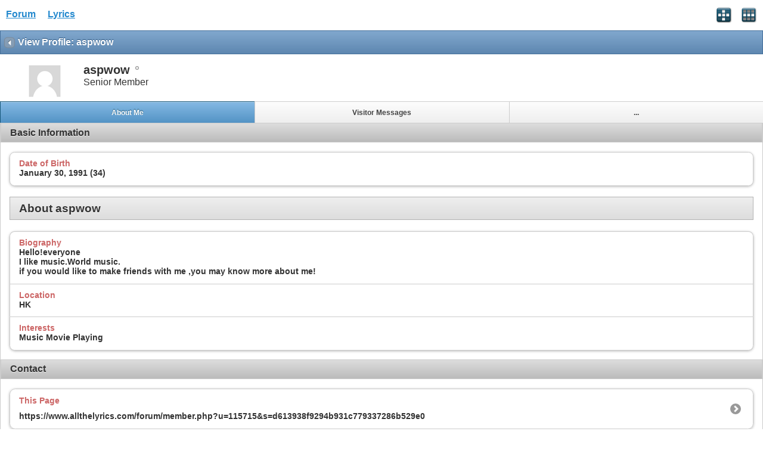

--- FILE ---
content_type: text/html; charset=ISO-8859-1
request_url: https://www.allthelyrics.com/forum/member.php?u=115715&s=a81a8b3f576d64b4038c5299824f623d
body_size: 5379
content:
<!DOCTYPE html>
<html xmlns="http://www.w3.org/1999/xhtml" dir="ltr" lang="en" id="vbulletin_html">
<head>
	<meta charset="ISO-8859-1" />
<meta id="e_vb_meta_bburl" name="vb_meta_bburl" content="https://www.allthelyrics.com/forum" />
<base href="https://www.allthelyrics.com/forum/" />
<meta name="generator" content="vBulletin 4.2.5" />
<meta name="viewport" content="width=device-width, minimum-scale=1, maximum-scale=1">



<script async src="https://pagead2.googlesyndication.com/pagead/js/adsbygoogle.js?client=ca-pub-9394998891234553"
     crossorigin="anonymous"></script>
	<title>Lyrics Forum</title>
	
</head>
<body>






<!-- data-role="page" -->

		<meta name="keywords" content="Lyrics forum, Lyrics & tabs requests, lyrics translation" />
		<meta name="description" content="Lyrics forum" />





	<script type="text/javascript" src="http://code.jquery.com/jquery-1.6.4.min.js" defer="defer"></script>

<script type="text/javascript">
<!--
	
	if (typeof jQuery === 'undefined') // Load jQuery Local
	{
		document.write('<script defer="defer" type="text/javascript" src="clientscript/jquery/jquery-1.6.4.min.js"><\/script>');
		var remotejquery = false;
	}
	else	// Load Rest of jquery remotely (where possible)
	{
		var remotejquery = true;
	}
	var SESSIONURL = "s=d613938f9294b931c779337286b529e0&";
	var SECURITYTOKEN = "guest";
	var IMGDIR_MISC = "images/misc";
	var IMGDIR_BUTTON = "images/buttons";
	var IMGDIR_MOBILE = "images/mobile";
	var vb_disable_ajax = parseInt("0", 10);
	var SIMPLEVERSION = "425";
	var BBURL = "https://www.allthelyrics.com/forum";
	var LOGGEDIN = 0 > 0 ? true : false;
	var THIS_SCRIPT = "";
	var RELPATH = "member.php?u=115715";
	var USER_STYLEID = "33";
	var MOBILE_STYLEID = "33";
	var MOBILE_STYLEID_ADV = "33";
	var USER_DEFAULT_STYLE_TYPE = "";
// -->
</script>
<script defer="defer" type="text/javascript" src="https://www.allthelyrics.com/forum/clientscript/vbulletin-mobile-init.js?v=425"></script>
<script defer="defer" type="text/javascript" src="https://www.allthelyrics.com/forum/clientscript/jquery/jquery.mobile-1.0.vb.js?v=425"></script>
<script defer="defer" type="text/javascript" src="https://www.allthelyrics.com/forum/clientscript/vbulletin-mobile.js?v=425"></script>





<link rel="stylesheet" href="clientscript/jquery/jquery.mobile-1.0.min.css?v=425" />


	<link rel="stylesheet" type="text/css" href="clientscript/vbulletin_css/style00033l/main-rollup.css?d=1684554535" />
        



<div data-role="page" data-theme="d" id="page-home">

<div id="header">
	<div id="header-left" style="padding: 10px 0 0 5px">
		<a href="index.php?s=d613938f9294b931c779337286b529e0" class="logo-image" rel="external">Forum</a> &nbsp; &nbsp;  
<a href="/index" class="logo-image" rel="external">Lyrics</a>
	</div>
	<div id="header-right">
		
		
			<a href="mobile.php?s=d613938f9294b931c779337286b529e0&amp;do=login" class="headericon" rel="external"><img src="images/mobile/login.png" /></a>
		
		<a href="mobile.php?s=d613938f9294b931c779337286b529e0&amp;do=gridmenu" class="headericon"><img src="images/mobile/gridmenu.png" /></a>
	</div>

	
</div>
<div style="clear: both;"></div>

<script async src="https://pagead2.googlesyndication.com/pagead/js/adsbygoogle.js?client=ca-pub-9394998891234553"
     crossorigin="anonymous"></script>



<div id="navbar" class="navbar">
	<ul class="breadcrumb" data-role="listview" data-theme="d">
		<li data-theme="a">Navigation</li>
		
	<li class="navbit"><a href="memberlist.php?s=d613938f9294b931c779337286b529e0">Member List</a></li>

	</ul>

	
</div>

<div id="pagetitle" class="pagetitle ui-bar-b">
	<h1 class="pagetitle">View Profile: aspwow</h1>
</div>

<div data-role="content">
	<div id="memberinfoheader" class="floatcontainer">
		<div id="avatar">
		
			
				<a class="avatar" href="member.php?u=115715&amp;s=d613938f9294b931c779337286b529e0" title="aspwow's Profile Picture">
					<span class="avatarcontainer"><img src="images/misc/unknown.gif" alt="" /></span>
				</a>
			
		
		</div>

		<div id="userinfo">
			<span class="member_username">aspwow</span>
			<span class="member_status"><img class="inlineimg onlinestatus" src="images/statusicon/user-offline.png" alt="aspwow is offline" border="0" />
</span>
			
				<br />
				<span class="usertitle">Senior Member</span>
			
			
		</div>
	</div>

	<div id="memberinfonav" data-role="navbar">
		<ul>
			<li><a href="#" id="tab-aboutme" class="tab-aboutme tablink ui-btn-active" data-theme="c">About Me</a></li>
			
			<li><a href="#" id="tab-visitormessage" class="tab-visitormessage tablink" data-theme="c">Visitor Messages</a></li>
			
			<li><a href="#" id="tab-more" class="tab-more tablink" data-theme="c">...</a></li>
		</ul>
	</div>

	<div id="page-visitormessage" class="page-visitormessage tabbody ui-body ui-body-d hidden">
		




<div id="postlist">
	<div class="pagenav" data-role="vbpagenav" data-pagenumber="1" data-totalpages="2" data-address="member.php?u=115715&amp;s=d613938f9294b931c779337286b529e0&amp;tab=visitor_messaging&amp;page=2" data-address2="" data-anchor="visitor_messaging">
</div>
	<ol id="posts" class="posts">
		<li class="postbit postbitim postcontainer vm" id="vmessage_76903">
	<div class="posthead ui-bar-c">
		<a class="postuseravatarlink" href="member.php?u=115715&amp;s=d613938f9294b931c779337286b529e0" title="">
			<p>
			
				<img src="customavatars/thumbs/avatar84463_52.gif" alt="aila's Avatar" />
			
			</p>
		</a>
		<span class="xsaid"><a href="member.php?u=84463&amp;s=d613938f9294b931c779337286b529e0" title="">aila</a> said:</span>
        <span class="postdate">
            <span class="date">02-18-2015&nbsp;<span class="time">08:28 PM</span></span>
        </span>
	</div>

	<div class="postbody">
		<div class="postrow">
			<div class="content">
				<div id="vmessage_message_76903">
					<blockquote class="postcontent restore">
						Happy chinese new year <img src="images/smilies/smile.gif" border="0" alt="" title="Smile" class="inlineimg" />
						
					</blockquote>
				</div>
			</div>
		</div>
	</div>

	<div class="postfoot">
		
			<span class="userprof_postbititem">
				[<a href="converse.php?s=d613938f9294b931c779337286b529e0&amp;u=115715&amp;u2=84463" title="View Conversation Between aspwow and aila">View Conversation</a>]
			</span>
		
		
		
		
	</div>
</li><li class="postbit postbitim postcontainer vm" id="vmessage_76163">
	<div class="posthead ui-bar-c">
		<a class="postuseravatarlink" href="member.php?u=115715&amp;s=d613938f9294b931c779337286b529e0" title="">
			<p>
			
				<img src="customavatars/thumbs/avatar114060_6.gif" alt="curiosity_kills_the_cat's Avatar" />
			
			</p>
		</a>
		<span class="xsaid"><a href="member.php?u=114060&amp;s=d613938f9294b931c779337286b529e0" title="">curiosity_kills_the_cat</a> said:</span>
        <span class="postdate">
            <span class="date">01-27-2014&nbsp;<span class="time">02:52 PM</span></span>
        </span>
	</div>

	<div class="postbody">
		<div class="postrow">
			<div class="content">
				<div id="vmessage_message_76163">
					<blockquote class="postcontent restore">
						Great. Cantonese or Mandarin? I love to know about PRC. Do you live there?
						
					</blockquote>
				</div>
			</div>
		</div>
	</div>

	<div class="postfoot">
		
			<span class="userprof_postbititem">
				[<a href="converse.php?s=d613938f9294b931c779337286b529e0&amp;u=115715&amp;u2=114060" title="View Conversation Between aspwow and curiosity_kills_the_cat">View Conversation</a>]
			</span>
		
		
		
		
	</div>
</li><li class="postbit postbitim postcontainer vm" id="vmessage_76027">
	<div class="posthead ui-bar-c">
		<a class="postuseravatarlink" href="member.php?u=115715&amp;s=d613938f9294b931c779337286b529e0" title="">
			<p>
			
				<img src="customavatars/thumbs/avatar114060_6.gif" alt="curiosity_kills_the_cat's Avatar" />
			
			</p>
		</a>
		<span class="xsaid"><a href="member.php?u=114060&amp;s=d613938f9294b931c779337286b529e0" title="">curiosity_kills_the_cat</a> said:</span>
        <span class="postdate">
            <span class="date">12-23-2013&nbsp;<span class="time">12:07 PM</span></span>
        </span>
	</div>

	<div class="postbody">
		<div class="postrow">
			<div class="content">
				<div id="vmessage_message_76027">
					<blockquote class="postcontent restore">
						Are you Chinese? Just curious.
						
					</blockquote>
				</div>
			</div>
		</div>
	</div>

	<div class="postfoot">
		
			<span class="userprof_postbititem">
				[<a href="converse.php?s=d613938f9294b931c779337286b529e0&amp;u=115715&amp;u2=114060" title="View Conversation Between aspwow and curiosity_kills_the_cat">View Conversation</a>]
			</span>
		
		
		
		
	</div>
</li><li class="postbit postbitim postcontainer vm" id="vmessage_75790">
	<div class="posthead ui-bar-c">
		<a class="postuseravatarlink" href="member.php?u=115715&amp;s=d613938f9294b931c779337286b529e0" title="">
			<p>
			
				<img src="customavatars/thumbs/avatar92535_39.gif" alt="amnah's Avatar" />
			
			</p>
		</a>
		<span class="xsaid"><a href="member.php?u=92535&amp;s=d613938f9294b931c779337286b529e0" title="">amnah</a> said:</span>
        <span class="postdate">
            <span class="date">10-18-2013&nbsp;<span class="time">01:33 PM</span></span>
        </span>
	</div>

	<div class="postbody">
		<div class="postrow">
			<div class="content">
				<div id="vmessage_message_75790">
					<blockquote class="postcontent restore">
						Hello my friend, Unsurprisingly, we don't share the same musical taste! Plus I don't get whats he is saying! <br />
He spoke so quickly it's impossible for me to understand him. Sorry, aspwow.
						
					</blockquote>
				</div>
			</div>
		</div>
	</div>

	<div class="postfoot">
		
			<span class="userprof_postbititem">
				[<a href="converse.php?s=d613938f9294b931c779337286b529e0&amp;u=115715&amp;u2=92535" title="View Conversation Between aspwow and amnah">View Conversation</a>]
			</span>
		
		
		
		
	</div>
</li><li class="postbit postbitim postcontainer vm" id="vmessage_75763">
	<div class="posthead ui-bar-c">
		<a class="postuseravatarlink" href="member.php?u=115715&amp;s=d613938f9294b931c779337286b529e0" title="">
			<p>
			
				<img src="customavatars/thumbs/avatar92535_39.gif" alt="amnah's Avatar" />
			
			</p>
		</a>
		<span class="xsaid"><a href="member.php?u=92535&amp;s=d613938f9294b931c779337286b529e0" title="">amnah</a> said:</span>
        <span class="postdate">
            <span class="date">10-12-2013&nbsp;<span class="time">02:27 PM</span></span>
        </span>
	</div>

	<div class="postbody">
		<div class="postrow">
			<div class="content">
				<div id="vmessage_message_75763">
					<blockquote class="postcontent restore">
						Hey my friend, I did it for you, please don't ask me to do more of Rola's songs, I cant stand her voice. Enjoy!
						
					</blockquote>
				</div>
			</div>
		</div>
	</div>

	<div class="postfoot">
		
			<span class="userprof_postbititem">
				[<a href="converse.php?s=d613938f9294b931c779337286b529e0&amp;u=115715&amp;u2=92535" title="View Conversation Between aspwow and amnah">View Conversation</a>]
			</span>
		
		
		
		
	</div>
</li><li class="postbit postbitim postcontainer vm" id="vmessage_75716">
	<div class="posthead ui-bar-c">
		<a class="postuseravatarlink" href="member.php?u=115715&amp;s=d613938f9294b931c779337286b529e0" title="">
			<p>
			
				<img src="customavatars/thumbs/avatar92535_39.gif" alt="amnah's Avatar" />
			
			</p>
		</a>
		<span class="xsaid"><a href="member.php?u=92535&amp;s=d613938f9294b931c779337286b529e0" title="">amnah</a> said:</span>
        <span class="postdate">
            <span class="date">10-05-2013&nbsp;<span class="time">01:56 PM</span></span>
        </span>
	</div>

	<div class="postbody">
		<div class="postrow">
			<div class="content">
				<div id="vmessage_message_75716">
					<blockquote class="postcontent restore">
						Hi, I'm really sorry, but I don't quite understand it ! sorry my friend.
						
					</blockquote>
				</div>
			</div>
		</div>
	</div>

	<div class="postfoot">
		
			<span class="userprof_postbititem">
				[<a href="converse.php?s=d613938f9294b931c779337286b529e0&amp;u=115715&amp;u2=92535" title="View Conversation Between aspwow and amnah">View Conversation</a>]
			</span>
		
		
		
		
	</div>
</li><li class="postbit postbitim postcontainer vm" id="vmessage_75705">
	<div class="posthead ui-bar-c">
		<a class="postuseravatarlink" href="member.php?u=115715&amp;s=d613938f9294b931c779337286b529e0" title="">
			<p>
			
				<img src="customavatars/thumbs/avatar92535_39.gif" alt="amnah's Avatar" />
			
			</p>
		</a>
		<span class="xsaid"><a href="member.php?u=92535&amp;s=d613938f9294b931c779337286b529e0" title="">amnah</a> said:</span>
        <span class="postdate">
            <span class="date">10-02-2013&nbsp;<span class="time">03:04 AM</span></span>
        </span>
	</div>

	<div class="postbody">
		<div class="postrow">
			<div class="content">
				<div id="vmessage_message_75705">
					<blockquote class="postcontent restore">
						Hi, I did it, enjoy!
						
					</blockquote>
				</div>
			</div>
		</div>
	</div>

	<div class="postfoot">
		
			<span class="userprof_postbititem">
				[<a href="converse.php?s=d613938f9294b931c779337286b529e0&amp;u=115715&amp;u2=92535" title="View Conversation Between aspwow and amnah">View Conversation</a>]
			</span>
		
		
		
		
	</div>
</li><li class="postbit postbitim postcontainer vm" id="vmessage_75677">
	<div class="posthead ui-bar-c">
		<a class="postuseravatarlink" href="member.php?u=115715&amp;s=d613938f9294b931c779337286b529e0" title="">
			<p>
			
				<img src="customavatars/thumbs/avatar103192_1.gif" alt="Victor Sklyarov's Avatar" />
			
			</p>
		</a>
		<span class="xsaid"><a href="member.php?u=103192&amp;s=d613938f9294b931c779337286b529e0" title="">Victor Sklyarov</a> said:</span>
        <span class="postdate">
            <span class="date">09-28-2013&nbsp;<span class="time">03:47 AM</span></span>
        </span>
	</div>

	<div class="postbody">
		<div class="postrow">
			<div class="content">
				<div id="vmessage_message_75677">
					<blockquote class="postcontent restore">
						I hope I did it right.
						
					</blockquote>
				</div>
			</div>
		</div>
	</div>

	<div class="postfoot">
		
			<span class="userprof_postbititem">
				[<a href="converse.php?s=d613938f9294b931c779337286b529e0&amp;u=115715&amp;u2=103192" title="View Conversation Between aspwow and Victor Sklyarov">View Conversation</a>]
			</span>
		
		
		
		
	</div>
</li><li class="postbit postbitim postcontainer vm" id="vmessage_75657">
	<div class="posthead ui-bar-c">
		<a class="postuseravatarlink" href="member.php?u=115715&amp;s=d613938f9294b931c779337286b529e0" title="">
			<p>
			
				<img src="customavatars/thumbs/avatar84463_52.gif" alt="aila's Avatar" />
			
			</p>
		</a>
		<span class="xsaid"><a href="member.php?u=84463&amp;s=d613938f9294b931c779337286b529e0" title="">aila</a> said:</span>
        <span class="postdate">
            <span class="date">09-26-2013&nbsp;<span class="time">10:21 PM</span></span>
        </span>
	</div>

	<div class="postbody">
		<div class="postrow">
			<div class="content">
				<div id="vmessage_message_75657">
					<blockquote class="postcontent restore">
						for Kurdish translation, please look up in Persian section, we already created sub forum for Kurdish there
						
					</blockquote>
				</div>
			</div>
		</div>
	</div>

	<div class="postfoot">
		
			<span class="userprof_postbititem">
				[<a href="converse.php?s=d613938f9294b931c779337286b529e0&amp;u=115715&amp;u2=84463" title="View Conversation Between aspwow and aila">View Conversation</a>]
			</span>
		
		
		
		
	</div>
</li><li class="postbit postbitim postcontainer vm" id="vmessage_75631">
	<div class="posthead ui-bar-c">
		<a class="postuseravatarlink" href="member.php?u=115715&amp;s=d613938f9294b931c779337286b529e0" title="">
			<p>
			
				<img src="customavatars/thumbs/avatar117273_3.gif" alt="ShiShi's Avatar" />
			
			</p>
		</a>
		<span class="xsaid"><a href="member.php?u=117273&amp;s=d613938f9294b931c779337286b529e0" title="">ShiShi</a> said:</span>
        <span class="postdate">
            <span class="date">09-21-2013&nbsp;<span class="time">06:48 PM</span></span>
        </span>
	</div>

	<div class="postbody">
		<div class="postrow">
			<div class="content">
				<div id="vmessage_message_75631">
					<blockquote class="postcontent restore">
						I have translated the song you requested
						
					</blockquote>
				</div>
			</div>
		</div>
	</div>

	<div class="postfoot">
		
			<span class="userprof_postbititem">
				[<a href="converse.php?s=d613938f9294b931c779337286b529e0&amp;u=115715&amp;u2=117273" title="View Conversation Between aspwow and ShiShi">View Conversation</a>]
			</span>
		
		
		
		
	</div>
</li>
	</ol>
	<div class="pagenav" data-role="vbpagenav" data-pagenumber="1" data-totalpages="2" data-address="member.php?u=115715&amp;s=d613938f9294b931c779337286b529e0&amp;tab=visitor_messaging&amp;page=2" data-address2="" data-anchor="visitor_messaging">
</div>
</div>


<script type="text/javascript">
<!--
	$('[data-role=page]').live('pagecreate', function(event){
		$('#message', this).textinput();
	});
//-->
</script>
	</div>

	<div id="page-aboutme" class="page-aboutme tabbody ui-body ui-body-d">
		<!-- basic information -->
<h3 class="ui-bar ui-bar-d">Basic Information</h3>
<ul data-role="listview" data-theme="d" data-inset="true">
	
		<li>
			<span class="name">Date of Birth</span>
			<span class="value">January 30, 1991 (34)</span>
		</li>
	
</ul>


	<h3 class="ui-body ui-body-c">About aspwow</h3>
	
	<ul data-role="listview" data-theme="d" data-inset="true">
		<li>
	<span class="name">Biography</span>
	<span class="value">Hello!everyone<br />
I like music.World music.<br />
if you would like to make friends with me ,you may know more about me!</span>
</li><li>
	<span class="name">Location</span>
	<span class="value">HK</span>
</li><li>
	<span class="name">Interests</span>
	<span class="value">Music Movie Playing</span>
</li>
	</ul>



		<!-- contactinfo -->
<div id="view-contactinfo" class="subsection block">
	<!-- contact information -->
<h3 class="ui-bar ui-bar-d">Contact</h3>
<ul data-role="listview" data-theme="d" data-inset="true">
	<li>
		<span class="name">This Page</span>
		<span class="value"><a href="https://www.allthelyrics.com/forum/member.php?u=115715&amp;s=d613938f9294b931c779337286b529e0">https://www.allthelyrics.com/forum/member.php?u=115715&amp;s=d613938f9294b931c779337286b529e0</a></span>
	</li>

</ul>


	<h3 class="ui-body ui-body-c">Instant Messaging</h3>
	<div>
		<p class="description">Send an Instant Message to aspwow Using...</p>
		<ul class="list_no_decoration" id="instant_messaging_list">
			
		</ul>
	</div>

</div>
<div class="underblock"></div>
<!-- / contactinfo -->
		<!-- stats -->
<div id="view-stats" class="subsection block">
	<!-- Statistics -->
<h3 class="ui-bar ui-bar-d">Statistics</h3>

<h4 class="ui-body ui-body-c">Total Posts</h4>
<ul data-role="listview" data-theme="d" data-inset="true">
	<li>
		<span class="name">Total Posts</span>
		<span class="value">657</span>
	</li>
	<li>
		<span class="name">Posts Per Day</span>
		<span class="value">0.14</span>
	</li>
	
	<li>
		<span class="name">Last Post</span>
		<span class="value"><a href="showthread.php?t=166683&amp;s=d613938f9294b931c779337286b529e0&amp;p=1057059#post1057059">Feruza Jumaniyozova - Arus Muborak</a> 08-12-2017 <span class="time">06:07 AM</span></span>
	</li>
	
	<li><a href="search.php?s=d613938f9294b931c779337286b529e0&amp;do=finduser&amp;userid=115715&amp;contenttype=vBForum_Post&amp;showposts=1">Find latest posts</a></li>
	<li><a href="search.php?s=d613938f9294b931c779337286b529e0&amp;do=finduser&amp;userid=115715&amp;starteronly=1&amp;contenttype=vBForum_Thread">Find latest started threads</a></li>
</ul>





<h4 class="ui-body ui-body-c">Visitor Messages</h4>
<ul data-role="listview" data-theme="d" data-inset="true">
	<li>
		<span class="name">Total Messages</span>
		<span class="value">15</span>
	</li>
	<li>
		<span class="name">Most Recent Message</span>
		<span class="value">02-18-2015</span>
	</li>
</ul>




<h4 class="ui-body ui-body-c">General Information</h4>
<ul data-role="listview" data-theme="d" data-inset="true">
	
	<li>
		<span class="name">Last Activity</span>
		<span class="value">12-04-2025 <span class="time">03:09 AM</span></span>
	</li>
	
	
	<li>
		<span class="name">Join Date</span>
		<span class="value">06-13-2013</span>
	</li>
	
	
</ul>
<!-- view-statistics -->
</div>
<div class="underblock"></div>
<!-- / stats -->
	</div>

	<div id="page-more" class="page-more tabbody ui-body ui-body-d hidden">
		<ul data-role="listview">
			
			<li><a href="#" id="tab-friends" class="tab-friends tablink tablinklist">Friends</a><span class="ui-li-count">30</span></li>
			
			
			
		</ul>
	</div>

	<div id="page-friends" class="page-friends tabbody ui-body ui-body-d hidden">
		
	
	<h3 class="ui-bar ui-bar-c">
		<span class="friends_total">30</span> Friends
	</h3>

	<ul data-role="listview">
		<li id="friend_mini_99645" class="ui-li-has-thumb">
	
		<img src="customavatars/thumbs/avatar99645_3.gif" alt="abu arab" class="ui-li-thumb" />
	
	<h3><a href="member.php?u=99645&amp;s=d613938f9294b931c779337286b529e0" class="username">abu arab</a><img class="inlineimg onlinestatus" src="images/statusicon/user-offline.png" alt="abu arab is offline" border="0" />
</h3>
	<p class="description">Member
		
	</p>
</li><li id="friend_mini_106815" class="ui-li-has-thumb">
	
		<img src="customavatars/thumbs/avatar106815_19.gif" alt="afsaneh" class="ui-li-thumb" />
	
	<h3><a href="member.php?u=106815&amp;s=d613938f9294b931c779337286b529e0" class="username">afsaneh</a><img class="inlineimg onlinestatus" src="images/statusicon/user-offline.png" alt="afsaneh is offline" border="0" />
</h3>
	<p class="description">Senior Member
		
	</p>
</li><li id="friend_mini_116344" class="ui-li-has-thumb">
	
		<img src="images/misc/unknown.gif" alt="Amir Mohammed" class="ui-li-thumb" />
	
	<h3><a href="member.php?u=116344&amp;s=d613938f9294b931c779337286b529e0" class="username">Amir Mohammed</a><img class="inlineimg onlinestatus" src="images/statusicon/user-offline.png" alt="Amir Mohammed is offline" border="0" />
</h3>
	<p class="description">Junior Member
		
	</p>
</li><li id="friend_mini_134238" class="ui-li-has-thumb">
	
		<img src="customavatars/thumbs/avatar134238_8.gif" alt="amira_daou313" class="ui-li-thumb" />
	
	<h3><a href="member.php?u=134238&amp;s=d613938f9294b931c779337286b529e0" class="username">amira_daou313</a><img class="inlineimg onlinestatus" src="images/statusicon/user-offline.png" alt="amira_daou313 is offline" border="0" />
</h3>
	<p class="description">Senior Member
		
	</p>
</li><li id="friend_mini_79595" class="ui-li-has-thumb">
	
		<img src="customavatars/thumbs/avatar79595_3.gif" alt="bornJUSTforERROTYZM" class="ui-li-thumb" />
	
	<h3><a href="member.php?u=79595&amp;s=d613938f9294b931c779337286b529e0" class="username">bornJUSTforERROTYZM</a><img class="inlineimg onlinestatus" src="images/statusicon/user-offline.png" alt="bornJUSTforERROTYZM is offline" border="0" />
</h3>
	<p class="description">Member
		
	</p>
</li><li id="friend_mini_110144" class="ui-li-has-thumb">
	
		<img src="customavatars/thumbs/avatar110144_10.gif" alt="Enoo" class="ui-li-thumb" />
	
	<h3><a href="member.php?u=110144&amp;s=d613938f9294b931c779337286b529e0" class="username">Enoo</a><img class="inlineimg onlinestatus" src="images/statusicon/user-offline.png" alt="Enoo is offline" border="0" />
</h3>
	<p class="description">Senior Member
		
	</p>
</li><li id="friend_mini_97071" class="ui-li-has-thumb">
	
		<img src="customavatars/thumbs/avatar97071_3.gif" alt="Hanisa" class="ui-li-thumb" />
	
	<h3><a href="member.php?u=97071&amp;s=d613938f9294b931c779337286b529e0" class="username">Hanisa</a><img class="inlineimg onlinestatus" src="images/statusicon/user-offline.png" alt="Hanisa is offline" border="0" />
</h3>
	<p class="description">Senior Member
		
	</p>
</li><li id="friend_mini_94317" class="ui-li-has-thumb">
	
		<img src="images/misc/unknown.gif" alt="kubakola" class="ui-li-thumb" />
	
	<h3><a href="member.php?u=94317&amp;s=d613938f9294b931c779337286b529e0" class="username">kubakola</a><img class="inlineimg onlinestatus" src="images/statusicon/user-offline.png" alt="kubakola is offline" border="0" />
</h3>
	<p class="description">Junior Member
		
	</p>
</li><li id="friend_mini_25502" class="ui-li-has-thumb">
	
		<img src="customavatars/thumbs/avatar25502_21.gif" alt="larosa" class="ui-li-thumb" />
	
	<h3><a href="member.php?u=25502&amp;s=d613938f9294b931c779337286b529e0" class="username">larosa</a><img class="inlineimg onlinestatus" src="images/statusicon/user-offline.png" alt="larosa is offline" border="0" />
</h3>
	<p class="description">Moderator
		
	</p>
</li><li id="friend_mini_64660" class="ui-li-has-thumb">
	
		<img src="customavatars/thumbs/avatar64660_42.gif" alt="LoOlya" class="ui-li-thumb" />
	
	<h3><a href="member.php?u=64660&amp;s=d613938f9294b931c779337286b529e0" class="username">LoOlya</a><img class="inlineimg onlinestatus" src="images/statusicon/user-offline.png" alt="LoOlya is offline" border="0" />
</h3>
	<p class="description">Syrian-Turkish Moderator
		
	</p>
</li>
	</ul>

	
		<div class="pagenav" data-role="vbpagenav" data-pagenumber="1" data-totalpages="3" data-address="member.php?u=115715&amp;s=d613938f9294b931c779337286b529e0&amp;tab=friends&amp;page=3" data-address2="" data-anchor="friends">
</div>
	


	</div>
</div>

<div id="footer">

<ul id="footer_links">

	
		<li class="first"><a href="mobile.php?s=d613938f9294b931c779337286b529e0&amp;do=login">Log in</a></li>
	


	<li><a href="register.php?s=d613938f9294b931c779337286b529e0" rel="external">Register</a></li>


	<li class="last"><a href="#top" class="scrolltop" rel="external">Top</a></li>

</ul>

<div id="footer_copyright" class="shade footer_copyright">
	<!-- Do not remove this copyright notice -->
	Powered by <a href="https://www.vbulletin.com" id="vbulletinlink">vBulletin&reg;</a> Version 4.2.5 <br />Copyright &copy; 2026 vBulletin Solutions Inc. All rights reserved. 
	<!-- Do not remove this copyright notice -->	
</div>
<div id="footer_morecopyright" class="shade footer_morecopyright">
	<!-- Do not remove cronimage or your scheduled tasks will cease to function -->
	
	<!-- Do not remove cronimage or your scheduled tasks will cease to function -->
	
</div>

</div>

<!-- here was adsense -->

<script>
  (function(i,s,o,g,r,a,m){i['GoogleAnalyticsObject']=r;i[r]=i[r]||function(){
  (i[r].q=i[r].q||[]).push(arguments)},i[r].l=1*new Date();a=s.createElement(o),
  m=s.getElementsByTagName(o)[0];a.async=1;a.src=g;m.parentNode.insertBefore(a,m)
  })(window,document,'script','//www.google-analytics.com/analytics.js','ga');        
  ga('create', 'UA-57480429-1', 'auto');
  ga('send', 'pageview');
</script>

</body>
</html>

--- FILE ---
content_type: text/html; charset=utf-8
request_url: https://www.google.com/recaptcha/api2/aframe
body_size: 265
content:
<!DOCTYPE HTML><html><head><meta http-equiv="content-type" content="text/html; charset=UTF-8"></head><body><script nonce="abT2Oio6GvjtuFkqce2HCQ">/** Anti-fraud and anti-abuse applications only. See google.com/recaptcha */ try{var clients={'sodar':'https://pagead2.googlesyndication.com/pagead/sodar?'};window.addEventListener("message",function(a){try{if(a.source===window.parent){var b=JSON.parse(a.data);var c=clients[b['id']];if(c){var d=document.createElement('img');d.src=c+b['params']+'&rc='+(localStorage.getItem("rc::a")?sessionStorage.getItem("rc::b"):"");window.document.body.appendChild(d);sessionStorage.setItem("rc::e",parseInt(sessionStorage.getItem("rc::e")||0)+1);localStorage.setItem("rc::h",'1768938669472');}}}catch(b){}});window.parent.postMessage("_grecaptcha_ready", "*");}catch(b){}</script></body></html>

--- FILE ---
content_type: application/javascript
request_url: https://www.allthelyrics.com/forum/clientscript/vbulletin-mobile.js?v=425
body_size: 7303
content:
/*======================================================================*\
|| #################################################################### ||
|| # vBulletin 4.2.5
|| # ---------------------------------------------------------------- # ||
|| # Copyright ©2000-2018 vBulletin Solutions Inc. All Rights Reserved. ||
|| # This file may not be redistributed in whole or significant part. # ||
|| # ---------------- VBULLETIN IS NOT FREE SOFTWARE ---------------- # ||
|| #        www.vbulletin.com | www.vbulletin.com/license.html        # ||
|| #################################################################### ||
\*======================================================================*/
var vbphrase=(typeof (vbphrase)=="undefined"?new Array():vbphrase);(function(A,B){A("[data-role=page]").live("pagecreate",function(D){var C=this;if(A(".cmssections ul li",C).length==0){A("a.cmssectionlink",C).remove()}if(A(".categories ul li",C).length==0){A("a.cmscategorylink",C).remove()}});A("[data-role=page]").live("pageinit",function(C){var N=this;A("div#header",N).after(A(".cms_primarycontent",N));A("div#.pagetitle",N).after(A(".cms_toolbar",N));A("a.scrolltop").click(function(){A.mobile.silentScroll();return false});A("a.fullsitelink",N).click(function(){var Q=window.location.href;var R=Q.lastIndexOf("#");var T="";if(R>0){T=Q.substring(R);Q=Q.substring(R,0)}var P=-1;if(USER_DEFAULT_STYLE_TYPE=="standard"){P=USER_STYLEID}if(Q.indexOf("styleid=")!=-1){var S=/[\?&]*styleid=-?\d+&?/g;Q=Q.replace(S,"")}if(Q.search(/\?/)==-1){window.top.location=Q+"?styleid="+P+T}else{window.top.location=Q+"&styleid="+P+T}return false});A("input[name='newforumpwd']",N).parent().siblings().eq(0).hide();A("[data-role='vbpagenav']",N).vbpagenav();A("[data-role='imagereg']",N).imagereg();A('[name="preview"]',N).unbind().live("vclick",function(P){A("<input>").attr({type:"hidden",id:"previewinput",name:"preview",value:"1"}).appendTo("form");A(this).closest("form").submit();return false});A("a.newreplylink",N).unbind().click(function(Q){var P=A("#qr_threadid",N).val();A.ajax({type:"POST",url:"ajax.php?do=getquotes&t="+P,data:SESSIONURL+"securitytoken="+SECURITYTOKEN+"&do=getquotes&t="+P,success:function(S){var R=A(S).find("quotes").text();G(R)},dataType:"xml"});return false});A('.quickreplycontainer [name="cancel"]').unbind().live("click",function(Q){var P=A(this).closest(".quickreplycontainer");P.remove();return false});A("a.quickreply").unbind().click(function(P){var Q=A(this).attr("id").substr(3);if(!A("#qrcontainer_"+Q,N).length){K(this,"");A("#qrcontainer_q_"+Q,N).remove()}return false});A("a.quickreplyquote").unbind().click(function(P){var Q=A(this).attr("id").substr(5);if(!A("#qrcontainer_q_"+Q,N).length){A.ajax({type:"POST",url:"ajax.php?do=getquotes&p="+Q,data:SESSIONURL+"securitytoken="+SECURITYTOKEN+"&do=getquotes&p="+Q,success:O,dataType:"xml",context:A(this)})}return false});function O(Q){var P=A(Q).find("quotes").text();var R=A(this).attr("id").substr(5);if(P){K(this,P);A("#qrcontainer_"+R,N).remove()}}function K(S,R){var T=A(S).attr("id").substr(3);if(!A("#qrcontainer_"+T,N).length){var Q=A(".qr_defaultcontainer",N).clone().attr("id","qrcontainer_"+T).removeClass("qr_defaultcontainer");Q.find('input[name="p"]').val(T);var P=Q.find('textarea[name="message"]');if(R.length){P.val(R)}P.textinput();Q.insertAfter(A(S).closest("div.postfoot")).show();Q.parent().siblings().find(".quickreplycontainer").remove()}}function G(R){var Q;if(!A("#qrcontainer_default",N).length){Q=A(".qr_defaultcontainer",N).clone().attr("id","qrcontainer_default").removeClass("qr_defaultcontainer")}else{Q=A("#qrcontainer_default",N)}var P=Q.find('textarea[name="message"]').textinput();if(R.length){P.val(R)}Q.insertAfter(A(".qr_defaultcontainer",N)).show();A.mobile.silentScroll(Q.position().top)}A("a.tablink",N).each(function(){A(this).click(A(this),E);A(this).closest("li").unbind("click").click(A(this),E);A(this).closest("li > .ui-btn-inner").unbind("click").click(A(this),E)});function E(R){var P=R.data;var S=P.attr("id").substr(4);var Q=P.parents("[data-role=content]").find(".page-"+S);if(!Q.length){A("[data-role=page]").animationComplete(function(){A("a.tablink").removeClass("ui-btn-active");A("a.tab-"+S).not(".tablinklist").addClass("ui-btn-active");var T=A(".page-"+S);T.removeClass("hidden").show().siblings(".tabbody").addClass("hidden");T.find(".ui-listview").listview("refreshthumbs")});return true}if(P.hasClass("tablinklist")){A("a.tablink").not(".tablinklist").removeClass("ui-btn-active")}else{P.addClass("ui-btn-active").parent().siblings("li").find("a").removeClass("ui-btn-active")}Q.removeClass("hidden").show().siblings(".tabbody").addClass("hidden");Q.find(".ui-listview").listview("refreshthumbs");return false}A(".navbar").each(function(){var P=A(this).parent().find("div.pagetitle");if(P.length){P.after(A(this))}});A("a.dismiss").click(function(){var P=A(this).attr("id").substr(14);A.ajax({type:"POST",url:"ajax.php?do=dismissnotice",data:SESSIONURL+"securitytoken="+SECURITYTOKEN+"&do=dismissnotice&noticeid="+P,success:L,dataType:"xml",context:A(this)})});function L(P){var Q=A(P).find("dismissed").text();A("li.navbar_notice_"+Q).remove()}if(A(".sidebar_container .categories ul li",N).length){A("a.blogcategorylink",N).show().click(function(){if(!A(this).siblings(".categories").length){A(this).after(A(".sidebar_container .categories",N).first().clone(true));A(this).siblings(".content_container",N).hide()}else{A(this).siblings(".categories",N).remove();A(this).siblings(".content_container",N).show()}return false});A("button.categoriesback",N).click(function(){var P=A(this).parents("div.categories");P.siblings(".content_container",N).show();P.remove()})}if(A(".sidebar_container .blogusername",N).length){A(".memberinfoheader .userinfo",N).html(A(".sidebar_container .blogusername",N).html());A(".memberinfoheader .avatar",N).html(A(".sidebar_container .bloguseravatar",N).html())}function H(Q){var P=navigator.userAgent;if(A.browser.opera&&P.search("Opera Mini")){window.location.hash=Q}return false}A("a.blogpostcommentlink",N).click(function(){H("#qc_form");A.mobile.silentScroll(A("form#qc_form",N).last().position().top);return false});A("a.blogcommentslink",N).click(function(){if(A("#posts").length>0){H("#posts")}else{if(A("#qc_form").length>0){H("#qc_form")}}A.mobile.silentScroll(A("div.comments",N).last().position().top);return false});A("a.articlecommentlink",N).click(function(){if(A("#posts").length>0){H("#posts")}else{if(A("#form_widget_comments").length>0){H("#form_widget_comments")}}A.mobile.silentScroll(A("#form_widget_comments",N).last().position().top);return false});A('[name="draft"]',N).unbind().click(function(P){A("<input>").attr({type:"hidden",id:"draftinput",name:"draft",value:"1"}).appendTo("form");A(this).closest("form").submit();return false});if(A("ul.breadcrumb li",N).length>1){A(N).data("breadcrumbshow",false);A("div.pagetitle h1",N).before(A("<a>").attr("href","#").html(A("<img>").attr("src",IMGDIR_MOBILE+"/arrow-left.png").addClass("backbutton")).click(function(P){P.preventDefault()}));A("div.pagetitle",N).click(function(){if(!A(N).data("breadcrumbshow")){A(".breadcrumb",N).show();var P=A(".breadcrumb",N).offset();A(".breadcrumboverlay",N).offset(P).show();A("div.pagetitle img.backbutton",N).attr("src",IMGDIR_MOBILE+"/arrow-down.png");A(N).data("breadcrumbshow",true)}else{A(".breadcrumb",N).hide();A(".breadcrumboverlay",N).offset({top:0,left:0}).hide();A("div.pagetitle img.backbutton",N).attr("src",IMGDIR_MOBILE+"/arrow-left.png");A(N).data("breadcrumbshow",false)}}).after(A("<div>").addClass("breadcrumboverlay"))}if(A(".cmssections ul li",N).length){A("a.cmssectionlink",N).show().click(function(){if(!A(this).parent().siblings(".cmssections").length){A(this).parent().siblings(".content_container",N).before(A(".cmssections",N).first().clone(true));A(this).parent().siblings(".categories",N).remove();A(this).parent().siblings(".content_container",N).hide()}else{A(this).parent().siblings(".cmssections",N).remove();A(this).parent().siblings(".content_container",N).show()}return false});A("button.cmssectionsback",N).click(function(){var P=A(this).parents("div.cmssections");P.siblings(".content_container",N).show();P.remove()})}if(A(".categories ul li",N).length){A("a.cmscategorylink",N).show().click(function(){if(!A(this).parent().siblings(".categories").length){A(this).parent().siblings(".content_container",N).before(A(".categories",N).first().clone(true));A(this).parent().siblings(".cmssections",N).remove();A(this).parent().siblings(".content_container",N).hide()}else{A(this).parent().siblings(".categories",N).remove();A(this).parent().siblings(".content_container",N).show()}return false});A("button.cmscategoriesback",N).click(function(){var P=A(this).parents("div.categories");P.siblings(".content_container",N).show();P.remove()})}A("button[data-submitname]",N).each(function(){A(this).unbind().click(function(R){var P=A(this).attr("data-submitvalue");var Q=A(this).attr("data-submitname");A("<input>").attr({type:"hidden",id:Q+"input",name:Q,value:P}).appendTo("form");A(this).closest("form").submit();return false})});A('#pmform [name="move"]',N).click(function(P){A('#pmform [name="dowhat"]',N).val("move");A("#pmform",N).submit();P.preventDefault()});A('#pmform [name="delete"]',N).click(function(Q){var P=false;A('#pmform input[type="checkbox"]',N).each(function(){if(A(this).attr("checked")=="checked"){P=true}});if(P==true){if(confirm(vbphrase.are_you_sure_want_to_delete_selected_messages)){A('#pmform [name="dowhat"]',N).val("delete");A("#pmform",N).submit()}}else{alert(vbphrase.no_private_messages_selected)}Q.preventDefault()});A('button[name="moderate"]',N).click(function(P){A(".inlinemodcheckboxradio",N).toggle();A(".inlinemodbuttons",N).toggle();if(A(".inlinemodbuttons",N).is(":visible")){A('button[name="moderate"]',N).closest("div").attr("data-theme","e").removeClass("ui-btn-up-c").addClass("ui-btn-up-e").removeClass(" ui-btn-hover-c")}else{A('button[name="moderate"]',N).closest("div").attr("data-theme","c").removeClass("ui-btn-up-e").addClass("ui-btn-up-c").removeClass(" ui-btn-hover-e")}});A("button.inlinemod",N).unbind().click(function(Q){var P=A(this).attr("name");A("<input>").attr({type:"hidden",id:P+"input",name:"do",value:P}).appendTo("form");A(this).closest("form").submit();return false});A(".postbit",N).each(function(){var P=A(this).find("label.ui-btn");if(P.length){P.parent().addClass("inlinemodcheckboxradio");P.removeClass("ui-btn-corner-all");P.children("span").removeClass("ui-btn-corner-all")}});var J=D();A("a.multiquote",N).unbind().click(function(){I(A(this).attr("id").substr(3));return false}).each(function(){var P=A(this).attr("id").substr(3);M(P,(A.inArray(P,J)>-1))});function D(){var P=A.cookie("vbulletin_multiquote");if(P!=null&&P!=""){P=P.split(",")}else{P=new Array()}return P}function M(Q,P){if(P){A("#mq_"+Q,N).addClass("highlight");A("#mq_image_"+Q,N).attr("src",BBURL+"/"+IMGDIR_BUTTON+"/multiquote-selected_40b.png")}else{A("#mq_"+Q,N).removeClass("highlight");A("#mq_image_"+Q,N).attr("src",BBURL+"/"+IMGDIR_BUTTON+"/multiquote_40b.png")}}function I(U){var S=D();var Q=new Array();var T=false;for(R in S){if(!S.hasOwnProperty(R)){continue}if(S[R]==U){T=true}else{if(S[R]){Q.push(S[R])}}}M(U,!T);if(!T){Q.push(U);if(typeof mqlimit!="undefined"&&mqlimit>0){for(var R=0;R<(Q.length-mqlimit);R++){var P=Q.shift();M(P,false)}}}A.cookie("vbulletin_multiquote",Q.join(","),{path:"/"});return false}A(".bbcode_container a.view",N).click(function(R){var P=A(this).parents(".bbcode_container").eq(0).find(".bbcode_code");var Q=window.open("","bbcode_code");Q.document.write("<html><head><title>Popup</title></head><body>");Q.document.write('<p>[<a href="#" onclick="window.opener.focus();window.close();return false;">Back</a>]</p><div class="bbcode_container">');Q.document.write(P.outerHTML());Q.document.write("</div></body>");Q.document.close();return false});function F(R,S,P){var Q=/[\s$+,\/:=\?@"\'<>%{}|\\^~[\]`\r\n\t\x00-\x1f\x7f]/g;A(S).val(R.replace(Q,"-").replace(/(-+)/gi,"-").replace(/(^-|-$)/gi,""));A(P).val(R)}A("#cms_node_title",N).blur(function(){if(A("#cms_node_url",N).val()==""){F(A(this).val(),"#cms_node_url","#html_title")}})});A("[data-role=page]").live("pageshow",function(F){var D=this,C=window.location.href;var E=/do=(postreply|postthread)/gi;if(E.test(C)&&A(".postbit",D).length){setTimeout(function(){A.mobile.silentScroll(A(".postbit",D).last().position().top)},1200)}E=/#post(\d+)/gi;var G=E.exec(C);if(G){var H=G[1]||"";if(H){setTimeout(function(){A.mobile.silentScroll(A("#post_"+H,D).last().position().top)},1200)}}E=/&(new_comment|comments)/gi;if(E.test(C)&&A("div.comments",D).length){setTimeout(function(){A.mobile.silentScroll(A("div.comments",D).last().position().top)},1200)}})})(jQuery,this);(function(A,B){A.widget("mobile.imagereg",A.mobile.widget,{options:{theme:null},_create:function(){var D=this.element,E=this.options,C=this;D.find("#refresh_imagereg").removeClass("hidden").click(this,this.fetch_image);D.find("#imagereg").click(this,this.fetch_image);D.ajaxError(function(H,I,G,F){alert("error in: "+G.url+" \nerror:\n"+I.responseText)})},fetch_image:function(D){var C=D.data.element;D.preventDefault();C.find("#progress_imagereg").removeClass("hidden");A.ajax({type:"POST",url:"ajax.php?do=imagereg",data:SESSIONURL+"securitytoken="+SECURITYTOKEN+"&do=imagereg&hash="+C.find("#hash").val(),success:D.data.handle_ajax_response,dataType:"xml",context:D.data})},handle_ajax_response:function(D){var E=this.element;E.find("#progress_imagereg").addClass("hidden");if(D){var C=A(D).find("error").text();if(C){alert(C)}else{var F=A(D).find("hash").text();if(F){E.find("#hash").val(F);E.find("#imagereg").attr("src","image.php?"+SESSIONURL+"type=hv&hash="+F)}}}}})})(jQuery);(function(A,B){A.widget("mobile.vbpagenav",A.mobile.widget,{lowpage:1,highpage:1,numberoflinks:1,height:20,navbuttonwidth:20,pagenumberwidth:20,useqmark:false,options:{theme:null,pagenumber:1,totalpages:1,address:"",address2:"",anchor:""},_create:function(){var E=this.element,I=this.options,C=this;if(I.address.search(/\?/)==-1){this.useqmark=true}else{this.useqmark=false}var F=/\\?&?(page|pagenumber)=?\d+/gi;I.address=I.address.replace(F,"");A("<div>").addClass("ui-vbpagenav-pagenumbers").appendTo(E);var G=A("<a>",{href:I.address+I.address2+(this.useqmark?"?":"&")+"page=1"+(I.anchor?"#"+I.anchor:""),role:"button"}).text("First").addClass("ui-vbpagenav-first").appendTo(E).buttonMarkup({theme:I.theme,icon:"arrow-l",iconpos:"notext",corners:false,shadow:false,iconshadow:true}).click(function(){if(I.pagenumber==1){return false}return true});this.height=parseInt(G.css("height"))+parseInt(G.css("padding-top"))+parseInt(G.css("padding-bottom"))+parseInt(G.css("border-top-width"))+parseInt(G.css("border-bottom-width"));this.navbuttonwidth=parseInt(G.css("width"))+parseInt(G.css("padding-left"))+parseInt(G.css("padding-right"))+parseInt(G.css("border-left-width"))+parseInt(G.css("border-right-width"));A("<a>",{href:I.address+I.address2+(this.useqmark?"?":"&")+"page="+I.totalpages+(I.anchor?"#"+I.anchor:""),role:"button"}).text("Last").addClass("ui-vbpagenav-last").appendTo(E).buttonMarkup({theme:I.theme,icon:"arrow-r",iconpos:"notext",corners:false,shadow:false,iconshadow:true}).click(function(){if(I.pagenumber==I.totalpages){return false}return true});var H=E.find("div.ui-vbpagenav-pagenumbers");var D=A("<a>",{href:"#",role:"button"}).text("#").addClass("ui-vbpagenav-pagenumber").buttonMarkup({theme:I.theme,corners:false,inline:true,shadow:false,iconshadow:true}).addClass("ui-btn-icon-notext").appendTo(H);this.pagenumberwidth=parseInt(D.css("width"))+parseInt(D.css("padding-left"))+parseInt(D.css("padding-right"))+parseInt(D.css("border-left-width"))+parseInt(D.css("border-right-width"));D.remove();A("[data-role=page]").live("pageshow pagecreate orientationchange resize",function(){C.refresh()})},refresh:function(){var J=this.options,G=this.element,D=this;var I=G.find("div.ui-vbpagenav-pagenumbers");var C=A(document).width();this.numberoflinks=parseInt((C-this.navbuttonwidth*2)/this.pagenumberwidth)+1;this.lowpage=J.pagenumber-parseInt(this.numberoflinks*1.5)+1;if(this.lowpage<1){this.lowpage=1}this.highpage=J.pagenumber+parseInt(this.numberoflinks*1.5)+1;if(this.highpage>J.totalpages){this.highpage=J.totalpages}var F=C/2;var H=F-(J.pagenumber-this.lowpage+0.5)*this.pagenumberwidth;if(H>this.navbuttonwidth||((this.highpage-this.lowpage+1)*this.pagenumberwidth)<C-this.navbuttonwidth*2){H=this.navbuttonwidth}else{if((this.highpage-J.pagenumber+0.5)*this.pagenumberwidth+this.navbuttonwidth<F){H+=F-((this.highpage-J.pagenumber+0.5)*this.pagenumberwidth+this.navbuttonwidth)}}I.css("left",H.toString()+"px");I.empty();for(var E=this.lowpage;E<=this.highpage;E++){D._buildPagenumber(E,false)}I.live("swipeleft",function(){D.swipeleft()}).live("swiperight",function(){D.swiperight()});G.live("swipeleft",function(){D.swipeleft()}).live("swiperight",function(){D.swiperight()})},swipeleft:function(){var I=this.options,G=this.element,E=this;var H=G.find("div.ui-vbpagenav-pagenumbers");var D=A(document).width();var F,C;if((this.highpage-this.lowpage+1)*this.pagenumberwidth+H.offset().left>D-this.navbuttonwidth){C=this.highpage;this.highpage=this.highpage+this.numberoflinks-1;if(this.highpage>I.totalpages){this.highpage=I.totalpages}for(i=C+1;i<=this.highpage;i++){E._buildPagenumber(i,false)}F=(this.numberoflinks-2)*this.pagenumberwidth;if((this.highpage-this.lowpage+1)*this.pagenumberwidth+H.offset().left-F<D-this.navbuttonwidth){F=(this.highpage-this.lowpage+1)*this.pagenumberwidth+H.offset().left-D+this.navbuttonwidth}H.css("left",function(J,K){return(parseInt(K)-F).toString()+"px"})}},swiperight:function(){var H=this.options,E=this.element,C=this;var G=E.find("div.ui-vbpagenav-pagenumbers");var D,F;if(G.offset().left==this.navbuttonwidth){F=this.lowpage;this.lowpage=this.lowpage-this.numberoflinks+1;if(this.lowpage<1){this.lowpage=1}for(i=F-1;i>=this.lowpage;i--){C._buildPagenumber(i,true)}}D=(this.numberoflinks-2)*this.pagenumberwidth;if(G.offset().left+D>this.navbuttonwidth){D=this.navbuttonwidth-G.offset().left}G.css("left",function(I,J){if(D){return(parseInt(J)+D).toString()+"px"}return this.navbuttonwidth+"px"})},_buildPagenumber:function(F,D){var I=this.options,E=this.element,C=this;var H=E.find("div.ui-vbpagenav-pagenumbers");var G=A("<a>",{href:I.address+I.address2+(this.useqmark?"?":"&")+"page="+F+(I.anchor?"#"+I.anchor:""),role:"button"}).text(F.toString()).addClass("ui-vbpagenav-pagenumber").buttonMarkup({theme:I.theme,corners:false,inline:true,shadow:false,iconshadow:true}).addClass("ui-btn-icon-notext").live("swipeleft",function(){C.swipeleft()}).live("swiperight",function(){C.swiperight()});if(D){G.prependTo(H)}else{G.appendTo(H)}if(F==I.pagenumber){G.removeClass("ui-btn-up-d").addClass("ui-btn-up-e").click(function(){return false})}}})})(jQuery);(function(A,C){var B={};A.widget("mobile.listview",A.mobile.listview,{_itemApply:function(E,F){var D=this;var G=F.find(".ui-li-count");if(G.length){F.addClass("ui-li-has-count")}G.addClass("ui-btn-up-"+(E.jqmData("counttheme")||this.options.countTheme)+" ui-btn-corner-all");F.find("h1, h2, h3, h4, h5, h6").addClass("ui-li-heading").end().find("p, dl").addClass("ui-li-desc").end().find(">img:eq(0), .ui-btn-text>img:eq(0)").addClass("ui-li-thumb").each(function(){A(this).closest("li").addClass(A(this).is(".ui-li-icon")?"ui-li-has-icon":"ui-li-has-thumb");if(!A(this).hasClass("ui-li-icon")){A(this).one("load",function(){D._refreshthumb(this)}).each(function(){if(this.complete){A(this).trigger("load")}})}}).end().find(".ui-li-aside").each(function(){var H=A(this);H.prependTo(H.parent())})},refresh:function(P){this.parentPage=this.element.closest(".ui-page");this._createSubPages();var T=this.options,D=this.element,S=this,X=D.jqmData("dividertheme")||T.dividerTheme,Q=D.jqmData("splittheme"),I=D.jqmData("spliticon"),R=D.children("li"),N=A.support.cssPseudoElement||!A.nodeName(D[0],"ol")?0:1,V,E,O,W,M,H,F,U;if(N){D.find(".ui-li-dec").remove()}for(var K=0,G=R.length;K<G;K++){V=R.eq(K),E="ui-li";if(P||!V.hasClass("ui-li")){O=V.jqmData("theme")||T.theme,W=V.find("a");if(W.length){U=V.jqmData("icon");V.buttonMarkup({wrapperEls:"div",shadow:false,corners:false,iconpos:"right",icon:"arrow-r",theme:O});if((U!=false)&&(W.length==1)){V.addClass("ui-li-has-arrow")}W.first().addClass("ui-link-inherit");W.each(function(Y){if(A(this).hasClass("splitlink")){E+=" ui-li-has-alt";M=A(this),H=Q||M.jqmData("theme")||T.splitTheme;M.appendTo(V).attr("title",M.text()).addClass("ui-li-link-alt").empty().buttonMarkup({shadow:false,corners:false,theme:O,icon:false,iconpos:false}).find(".ui-btn-inner").append(A("<span />").buttonMarkup({shadow:true,corners:true,theme:H,iconpos:"notext",icon:I||M.jqmData("icon")||T.splitIcon}))}})}else{if(V.jqmData("role")==="list-divider"){E+=" ui-li-divider ui-btn ui-bar-"+X;V.attr("role","heading");if(N){N=1}}else{E+=" ui-li-static ui-body-"+O}}D.find("li > .ui-btn-inner").bind("click",function(Z){var Y=A(this).find("a").first().attr("href");if(Y){var a=/(ftp|http|https):\/\/(\w+:{0,1}\w*@)?(\S+)(:[0-9]+)?(\/|\/([\w#!:.?+=&%@!\-\/]))?/;if(!a.test(Y)){Y=BBURL+"/"+Y}window.top.location=Y}return false});var J=V.find("[type='radio'], [type='checkbox']");if(J.length){var L=A("<label>").attr("for",J.attr("id"));J.add(L).insertBefore(A(">.ui-btn-inner",V));J.checkboxradio();J.parent().addClass("inlinemodcheckboxradio");L.removeClass("ui-btn-corner-all");L.children("span").removeClass("ui-btn-corner-all");E+=" ui-li-checkboxradio"}}if(T.inset){if(K===0){E+=" ui-corner-top";V.add(V.find(".ui-btn-inner")).find(".ui-li-link-alt").addClass("ui-corner-tr").end().find(".ui-li-thumb").addClass("ui-corner-tl");if(V.next().next().length){S._removeCorners(V.next())}}if(K===R.length-1){E+=" ui-corner-bottom";V.add(V.find(".ui-btn-inner")).find(".ui-li-link-alt").addClass("ui-corner-br").end().find(".ui-li-thumb").addClass("ui-corner-bl");if(V.prev().prev().length){S._removeCorners(V.prev())}}}if(N&&E.indexOf("ui-li-divider")<0){F=V.is(".ui-li-static:first")?V:V.find(".ui-link-inherit");F.addClass("ui-li-jsnumbering").prepend("<span class='ui-li-dec'>"+(N++)+". </span>")}V.add(V.find(".ui-btn-inner")).addClass(E);S._itemApply(D,V)}this._refreshCorners(P)},_createSubPages:function(){var J=this.element,K=J.closest(".ui-page"),D=K.jqmData("url"),G=D||K[0][A.expando],E=J.attr("id"),F=this.options,H="data-"+A.mobile.ns,L=this,I=K.find(":jqmData(role='footer')").jqmData("id");if(typeof (B[G])==="undefined"){B[G]=-1}E=E||++B[G];A(J.find("li>ul, li>ol").toArray().reverse()).each(function(N){var Q=A(this),P=Q.attr("id")||E+"-"+N,S=Q.parent(),U=A(Q.prevAll().toArray().reverse()),U=U.length?U:A("<span>"+A.trim(S.contents()[0].nodeValue)+"</span>"),R=U.first().text(),M=(D||"")+"&"+A.mobile.subPageUrlKey+"="+P;theme=Q.jqmData("theme")||F.theme,countTheme=Q.jqmData("counttheme")||J.jqmData("counttheme")||F.countTheme,newPage=Q.detach().wrap("<div "+H+"role='page' "+H+"url='"+M+"' "+H+"theme='"+theme+"' "+H+"count-theme='"+countTheme+"'><div "+H+"role='content'></div></div>").parent().before("<div "+H+"role='header' "+H+"theme='"+F.headerTheme+"'><div class='ui-title'>"+R+"</div></div>").after(I?A("<div "+H+"role='footer' "+H+"id='"+I+"'>"):"").parent().appendTo(A.mobile.pageContainer);newPage.page();var O=S.find("a:first");if(!O.length){O=A("<a />").html(U||R).prependTo(S.empty());O.attr("href",window.top.location+"#"+M)}else{var T=A("<a>").attr("href",window.top.location+"#"+M).addClass("splitlink").click(function(){window.top.location=window.top.location+"#"+M;return false}).appendTo(S)}}).listview()},refreshthumbs:function(){var G=this.options,F=this.element,E=this,D=F.children("li");D.each(function(I){var H=A(this);H.find("img.ui-li-thumb").each(function(){E._refreshthumb(this)})})},_refreshthumb:function(D){A(D).removeAttr("width").removeAttr("height").css({width:"",height:""});if(D.width>D.height&&D.width>=80){D.height=D.height*80/D.width;D.width=80}else{if(D.width<=D.height&&D.height>=80){D.width=D.width*80/D.height;D.height=80}}if(D.width<=80){A(D).css("left",((100-D.width)/2)+"px")}if(D.height<=80){var E=D;setTimeout(function(){var F=A(E).parents(".ui-btn-inner").first().innerHeight();A(E).css("top",((F-E.height)/2)+"px")},80)}}})})(jQuery);jQuery.fn.outerHTML=function(A){return(A)?this.before(A).remove():jQuery("<p>").append(this.eq(0).clone()).html()};jQuery.cookie=function(B,I,L){if(typeof I!="undefined"){L=L||{};if(I===null){I="";L.expires=-1}var E="";if(L.expires&&(typeof L.expires=="number"||L.expires.toUTCString)){var F;if(typeof L.expires=="number"){F=new Date();F.setTime(F.getTime()+(L.expires*24*60*60*1000))}else{F=L.expires}E="; expires="+F.toUTCString()}var K=L.path?"; path="+(L.path):"";var G=L.domain?"; domain="+(L.domain):"";var A=L.secure?"; secure":"";document.cookie=[B,"=",encodeURIComponent(I),E,K,G,A].join("")}else{var D=null;if(document.cookie&&document.cookie!=""){var J=document.cookie.split(";");for(var H=0;H<J.length;H++){var C=jQuery.trim(J[H]);if(C.substring(0,B.length+1)==(B+"=")){D=decodeURIComponent(C.substring(B.length+1));break}}}return D}};